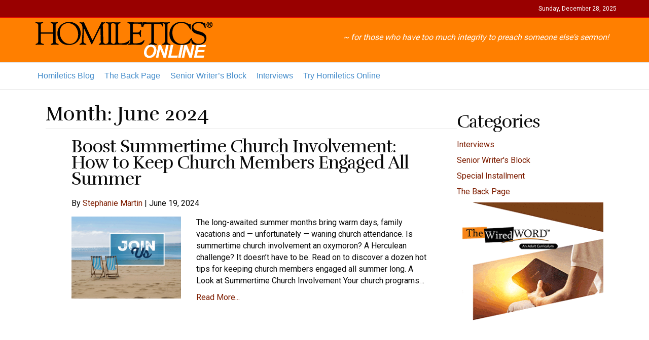

--- FILE ---
content_type: text/html; charset=UTF-8
request_url: https://blog.homileticsonline.com/2024/06/
body_size: 9340
content:
<!DOCTYPE html>
<html lang="en-US">
<head>
<meta charset="UTF-8" />
<script>
var gform;gform||(document.addEventListener("gform_main_scripts_loaded",function(){gform.scriptsLoaded=!0}),document.addEventListener("gform/theme/scripts_loaded",function(){gform.themeScriptsLoaded=!0}),window.addEventListener("DOMContentLoaded",function(){gform.domLoaded=!0}),gform={domLoaded:!1,scriptsLoaded:!1,themeScriptsLoaded:!1,isFormEditor:()=>"function"==typeof InitializeEditor,callIfLoaded:function(o){return!(!gform.domLoaded||!gform.scriptsLoaded||!gform.themeScriptsLoaded&&!gform.isFormEditor()||(gform.isFormEditor()&&console.warn("The use of gform.initializeOnLoaded() is deprecated in the form editor context and will be removed in Gravity Forms 3.1."),o(),0))},initializeOnLoaded:function(o){gform.callIfLoaded(o)||(document.addEventListener("gform_main_scripts_loaded",()=>{gform.scriptsLoaded=!0,gform.callIfLoaded(o)}),document.addEventListener("gform/theme/scripts_loaded",()=>{gform.themeScriptsLoaded=!0,gform.callIfLoaded(o)}),window.addEventListener("DOMContentLoaded",()=>{gform.domLoaded=!0,gform.callIfLoaded(o)}))},hooks:{action:{},filter:{}},addAction:function(o,r,e,t){gform.addHook("action",o,r,e,t)},addFilter:function(o,r,e,t){gform.addHook("filter",o,r,e,t)},doAction:function(o){gform.doHook("action",o,arguments)},applyFilters:function(o){return gform.doHook("filter",o,arguments)},removeAction:function(o,r){gform.removeHook("action",o,r)},removeFilter:function(o,r,e){gform.removeHook("filter",o,r,e)},addHook:function(o,r,e,t,n){null==gform.hooks[o][r]&&(gform.hooks[o][r]=[]);var d=gform.hooks[o][r];null==n&&(n=r+"_"+d.length),gform.hooks[o][r].push({tag:n,callable:e,priority:t=null==t?10:t})},doHook:function(r,o,e){var t;if(e=Array.prototype.slice.call(e,1),null!=gform.hooks[r][o]&&((o=gform.hooks[r][o]).sort(function(o,r){return o.priority-r.priority}),o.forEach(function(o){"function"!=typeof(t=o.callable)&&(t=window[t]),"action"==r?t.apply(null,e):e[0]=t.apply(null,e)})),"filter"==r)return e[0]},removeHook:function(o,r,t,n){var e;null!=gform.hooks[o][r]&&(e=(e=gform.hooks[o][r]).filter(function(o,r,e){return!!(null!=n&&n!=o.tag||null!=t&&t!=o.priority)}),gform.hooks[o][r]=e)}});
</script>

<meta name='viewport' content='width=device-width, initial-scale=1.0' />
<meta http-equiv='X-UA-Compatible' content='IE=edge' />
<link rel="profile" href="https://gmpg.org/xfn/11" />
<title>6 - 2024 - Homiletics Online Blog</title>
	<style>img:is([sizes="auto" i], [sizes^="auto," i]) { contain-intrinsic-size: 3000px 1500px }</style>
	<meta name="robots" content="follow, noindex">
<meta property="og:url" content="https://blog.homileticsonline.com/2024/06/">
<meta property="og:site_name" content="Homiletics Online Blog">
<meta property="og:locale" content="en_US">
<meta property="og:type" content="object">
<meta property="og:title" content="6 - 2024 - Homiletics Online Blog">
<meta property="fb:pages" content="">
<meta property="fb:admins" content="">
<meta property="fb:app_id" content="">
<meta name="twitter:card" content="summary">
<meta name="twitter:title" content="6 - 2024 - Homiletics Online Blog">
<link rel='dns-prefetch' href='//fonts.googleapis.com' />
<link href='https://fonts.gstatic.com' crossorigin rel='preconnect' />
<link rel="alternate" type="application/rss+xml" title="Homiletics Online Blog &raquo; Feed" href="https://blog.homileticsonline.com/feed/" />
<link rel="alternate" type="application/rss+xml" title="Homiletics Online Blog &raquo; Comments Feed" href="https://blog.homileticsonline.com/comments/feed/" />
<script>
window._wpemojiSettings = {"baseUrl":"https:\/\/s.w.org\/images\/core\/emoji\/16.0.1\/72x72\/","ext":".png","svgUrl":"https:\/\/s.w.org\/images\/core\/emoji\/16.0.1\/svg\/","svgExt":".svg","source":{"concatemoji":"https:\/\/blog.homileticsonline.com\/wp-includes\/js\/wp-emoji-release.min.js?ver=6.8.3"}};
/*! This file is auto-generated */
!function(s,n){var o,i,e;function c(e){try{var t={supportTests:e,timestamp:(new Date).valueOf()};sessionStorage.setItem(o,JSON.stringify(t))}catch(e){}}function p(e,t,n){e.clearRect(0,0,e.canvas.width,e.canvas.height),e.fillText(t,0,0);var t=new Uint32Array(e.getImageData(0,0,e.canvas.width,e.canvas.height).data),a=(e.clearRect(0,0,e.canvas.width,e.canvas.height),e.fillText(n,0,0),new Uint32Array(e.getImageData(0,0,e.canvas.width,e.canvas.height).data));return t.every(function(e,t){return e===a[t]})}function u(e,t){e.clearRect(0,0,e.canvas.width,e.canvas.height),e.fillText(t,0,0);for(var n=e.getImageData(16,16,1,1),a=0;a<n.data.length;a++)if(0!==n.data[a])return!1;return!0}function f(e,t,n,a){switch(t){case"flag":return n(e,"\ud83c\udff3\ufe0f\u200d\u26a7\ufe0f","\ud83c\udff3\ufe0f\u200b\u26a7\ufe0f")?!1:!n(e,"\ud83c\udde8\ud83c\uddf6","\ud83c\udde8\u200b\ud83c\uddf6")&&!n(e,"\ud83c\udff4\udb40\udc67\udb40\udc62\udb40\udc65\udb40\udc6e\udb40\udc67\udb40\udc7f","\ud83c\udff4\u200b\udb40\udc67\u200b\udb40\udc62\u200b\udb40\udc65\u200b\udb40\udc6e\u200b\udb40\udc67\u200b\udb40\udc7f");case"emoji":return!a(e,"\ud83e\udedf")}return!1}function g(e,t,n,a){var r="undefined"!=typeof WorkerGlobalScope&&self instanceof WorkerGlobalScope?new OffscreenCanvas(300,150):s.createElement("canvas"),o=r.getContext("2d",{willReadFrequently:!0}),i=(o.textBaseline="top",o.font="600 32px Arial",{});return e.forEach(function(e){i[e]=t(o,e,n,a)}),i}function t(e){var t=s.createElement("script");t.src=e,t.defer=!0,s.head.appendChild(t)}"undefined"!=typeof Promise&&(o="wpEmojiSettingsSupports",i=["flag","emoji"],n.supports={everything:!0,everythingExceptFlag:!0},e=new Promise(function(e){s.addEventListener("DOMContentLoaded",e,{once:!0})}),new Promise(function(t){var n=function(){try{var e=JSON.parse(sessionStorage.getItem(o));if("object"==typeof e&&"number"==typeof e.timestamp&&(new Date).valueOf()<e.timestamp+604800&&"object"==typeof e.supportTests)return e.supportTests}catch(e){}return null}();if(!n){if("undefined"!=typeof Worker&&"undefined"!=typeof OffscreenCanvas&&"undefined"!=typeof URL&&URL.createObjectURL&&"undefined"!=typeof Blob)try{var e="postMessage("+g.toString()+"("+[JSON.stringify(i),f.toString(),p.toString(),u.toString()].join(",")+"));",a=new Blob([e],{type:"text/javascript"}),r=new Worker(URL.createObjectURL(a),{name:"wpTestEmojiSupports"});return void(r.onmessage=function(e){c(n=e.data),r.terminate(),t(n)})}catch(e){}c(n=g(i,f,p,u))}t(n)}).then(function(e){for(var t in e)n.supports[t]=e[t],n.supports.everything=n.supports.everything&&n.supports[t],"flag"!==t&&(n.supports.everythingExceptFlag=n.supports.everythingExceptFlag&&n.supports[t]);n.supports.everythingExceptFlag=n.supports.everythingExceptFlag&&!n.supports.flag,n.DOMReady=!1,n.readyCallback=function(){n.DOMReady=!0}}).then(function(){return e}).then(function(){var e;n.supports.everything||(n.readyCallback(),(e=n.source||{}).concatemoji?t(e.concatemoji):e.wpemoji&&e.twemoji&&(t(e.twemoji),t(e.wpemoji)))}))}((window,document),window._wpemojiSettings);
</script>
<style id='wp-emoji-styles-inline-css'>

	img.wp-smiley, img.emoji {
		display: inline !important;
		border: none !important;
		box-shadow: none !important;
		height: 1em !important;
		width: 1em !important;
		margin: 0 0.07em !important;
		vertical-align: -0.1em !important;
		background: none !important;
		padding: 0 !important;
	}
</style>
<link rel='stylesheet' id='wp-block-library-css' href='https://blog.homileticsonline.com/wp-includes/css/dist/block-library/style.min.css?ver=6.8.3' media='all' />
<style id='wp-block-library-theme-inline-css'>
.wp-block-audio :where(figcaption){color:#555;font-size:13px;text-align:center}.is-dark-theme .wp-block-audio :where(figcaption){color:#ffffffa6}.wp-block-audio{margin:0 0 1em}.wp-block-code{border:1px solid #ccc;border-radius:4px;font-family:Menlo,Consolas,monaco,monospace;padding:.8em 1em}.wp-block-embed :where(figcaption){color:#555;font-size:13px;text-align:center}.is-dark-theme .wp-block-embed :where(figcaption){color:#ffffffa6}.wp-block-embed{margin:0 0 1em}.blocks-gallery-caption{color:#555;font-size:13px;text-align:center}.is-dark-theme .blocks-gallery-caption{color:#ffffffa6}:root :where(.wp-block-image figcaption){color:#555;font-size:13px;text-align:center}.is-dark-theme :root :where(.wp-block-image figcaption){color:#ffffffa6}.wp-block-image{margin:0 0 1em}.wp-block-pullquote{border-bottom:4px solid;border-top:4px solid;color:currentColor;margin-bottom:1.75em}.wp-block-pullquote cite,.wp-block-pullquote footer,.wp-block-pullquote__citation{color:currentColor;font-size:.8125em;font-style:normal;text-transform:uppercase}.wp-block-quote{border-left:.25em solid;margin:0 0 1.75em;padding-left:1em}.wp-block-quote cite,.wp-block-quote footer{color:currentColor;font-size:.8125em;font-style:normal;position:relative}.wp-block-quote:where(.has-text-align-right){border-left:none;border-right:.25em solid;padding-left:0;padding-right:1em}.wp-block-quote:where(.has-text-align-center){border:none;padding-left:0}.wp-block-quote.is-large,.wp-block-quote.is-style-large,.wp-block-quote:where(.is-style-plain){border:none}.wp-block-search .wp-block-search__label{font-weight:700}.wp-block-search__button{border:1px solid #ccc;padding:.375em .625em}:where(.wp-block-group.has-background){padding:1.25em 2.375em}.wp-block-separator.has-css-opacity{opacity:.4}.wp-block-separator{border:none;border-bottom:2px solid;margin-left:auto;margin-right:auto}.wp-block-separator.has-alpha-channel-opacity{opacity:1}.wp-block-separator:not(.is-style-wide):not(.is-style-dots){width:100px}.wp-block-separator.has-background:not(.is-style-dots){border-bottom:none;height:1px}.wp-block-separator.has-background:not(.is-style-wide):not(.is-style-dots){height:2px}.wp-block-table{margin:0 0 1em}.wp-block-table td,.wp-block-table th{word-break:normal}.wp-block-table :where(figcaption){color:#555;font-size:13px;text-align:center}.is-dark-theme .wp-block-table :where(figcaption){color:#ffffffa6}.wp-block-video :where(figcaption){color:#555;font-size:13px;text-align:center}.is-dark-theme .wp-block-video :where(figcaption){color:#ffffffa6}.wp-block-video{margin:0 0 1em}:root :where(.wp-block-template-part.has-background){margin-bottom:0;margin-top:0;padding:1.25em 2.375em}
</style>
<style id='classic-theme-styles-inline-css'>
/*! This file is auto-generated */
.wp-block-button__link{color:#fff;background-color:#32373c;border-radius:9999px;box-shadow:none;text-decoration:none;padding:calc(.667em + 2px) calc(1.333em + 2px);font-size:1.125em}.wp-block-file__button{background:#32373c;color:#fff;text-decoration:none}
</style>
<link rel='stylesheet' id='ultimate_blocks-cgb-style-css-css' href='https://blog.homileticsonline.com/wp-content/plugins/ultimate-blocks/dist/blocks.style.build.css?ver=3.4.3' media='all' />
<style id='wpseopress-local-business-style-inline-css'>
span.wp-block-wpseopress-local-business-field{margin-right:8px}

</style>
<style id='wpseopress-table-of-contents-style-inline-css'>
.wp-block-wpseopress-table-of-contents li.active>a{font-weight:bold}

</style>
<style id='global-styles-inline-css'>
:root{--wp--preset--aspect-ratio--square: 1;--wp--preset--aspect-ratio--4-3: 4/3;--wp--preset--aspect-ratio--3-4: 3/4;--wp--preset--aspect-ratio--3-2: 3/2;--wp--preset--aspect-ratio--2-3: 2/3;--wp--preset--aspect-ratio--16-9: 16/9;--wp--preset--aspect-ratio--9-16: 9/16;--wp--preset--color--black: #000000;--wp--preset--color--cyan-bluish-gray: #abb8c3;--wp--preset--color--white: #ffffff;--wp--preset--color--pale-pink: #f78da7;--wp--preset--color--vivid-red: #cf2e2e;--wp--preset--color--luminous-vivid-orange: #ff6900;--wp--preset--color--luminous-vivid-amber: #fcb900;--wp--preset--color--light-green-cyan: #7bdcb5;--wp--preset--color--vivid-green-cyan: #00d084;--wp--preset--color--pale-cyan-blue: #8ed1fc;--wp--preset--color--vivid-cyan-blue: #0693e3;--wp--preset--color--vivid-purple: #9b51e0;--wp--preset--color--fl-heading-text: #0a0a0a;--wp--preset--color--fl-body-bg: #f2f2f2;--wp--preset--color--fl-body-text: #0a0a0a;--wp--preset--color--fl-accent: #7e1e02;--wp--preset--color--fl-accent-hover: #8e3a22;--wp--preset--color--fl-topbar-bg: #990000;--wp--preset--color--fl-topbar-text: #ffffff;--wp--preset--color--fl-topbar-link: #428bca;--wp--preset--color--fl-topbar-hover: #428bca;--wp--preset--color--fl-header-bg: #ff7f00;--wp--preset--color--fl-header-text: #ffffff;--wp--preset--color--fl-header-link: #428bca;--wp--preset--color--fl-header-hover: #428bca;--wp--preset--color--fl-nav-bg: #ffffff;--wp--preset--color--fl-nav-link: #428bca;--wp--preset--color--fl-nav-hover: #428bca;--wp--preset--color--fl-content-bg: #ffffff;--wp--preset--color--fl-footer-widgets-bg: #ffffff;--wp--preset--color--fl-footer-widgets-text: #000000;--wp--preset--color--fl-footer-widgets-link: #428bca;--wp--preset--color--fl-footer-widgets-hover: #428bca;--wp--preset--color--fl-footer-bg: #ffffff;--wp--preset--color--fl-footer-text: #000000;--wp--preset--color--fl-footer-link: #428bca;--wp--preset--color--fl-footer-hover: #428bca;--wp--preset--gradient--vivid-cyan-blue-to-vivid-purple: linear-gradient(135deg,rgba(6,147,227,1) 0%,rgb(155,81,224) 100%);--wp--preset--gradient--light-green-cyan-to-vivid-green-cyan: linear-gradient(135deg,rgb(122,220,180) 0%,rgb(0,208,130) 100%);--wp--preset--gradient--luminous-vivid-amber-to-luminous-vivid-orange: linear-gradient(135deg,rgba(252,185,0,1) 0%,rgba(255,105,0,1) 100%);--wp--preset--gradient--luminous-vivid-orange-to-vivid-red: linear-gradient(135deg,rgba(255,105,0,1) 0%,rgb(207,46,46) 100%);--wp--preset--gradient--very-light-gray-to-cyan-bluish-gray: linear-gradient(135deg,rgb(238,238,238) 0%,rgb(169,184,195) 100%);--wp--preset--gradient--cool-to-warm-spectrum: linear-gradient(135deg,rgb(74,234,220) 0%,rgb(151,120,209) 20%,rgb(207,42,186) 40%,rgb(238,44,130) 60%,rgb(251,105,98) 80%,rgb(254,248,76) 100%);--wp--preset--gradient--blush-light-purple: linear-gradient(135deg,rgb(255,206,236) 0%,rgb(152,150,240) 100%);--wp--preset--gradient--blush-bordeaux: linear-gradient(135deg,rgb(254,205,165) 0%,rgb(254,45,45) 50%,rgb(107,0,62) 100%);--wp--preset--gradient--luminous-dusk: linear-gradient(135deg,rgb(255,203,112) 0%,rgb(199,81,192) 50%,rgb(65,88,208) 100%);--wp--preset--gradient--pale-ocean: linear-gradient(135deg,rgb(255,245,203) 0%,rgb(182,227,212) 50%,rgb(51,167,181) 100%);--wp--preset--gradient--electric-grass: linear-gradient(135deg,rgb(202,248,128) 0%,rgb(113,206,126) 100%);--wp--preset--gradient--midnight: linear-gradient(135deg,rgb(2,3,129) 0%,rgb(40,116,252) 100%);--wp--preset--font-size--small: 13px;--wp--preset--font-size--medium: 20px;--wp--preset--font-size--large: 36px;--wp--preset--font-size--x-large: 42px;--wp--preset--spacing--20: 0.44rem;--wp--preset--spacing--30: 0.67rem;--wp--preset--spacing--40: 1rem;--wp--preset--spacing--50: 1.5rem;--wp--preset--spacing--60: 2.25rem;--wp--preset--spacing--70: 3.38rem;--wp--preset--spacing--80: 5.06rem;--wp--preset--shadow--natural: 6px 6px 9px rgba(0, 0, 0, 0.2);--wp--preset--shadow--deep: 12px 12px 50px rgba(0, 0, 0, 0.4);--wp--preset--shadow--sharp: 6px 6px 0px rgba(0, 0, 0, 0.2);--wp--preset--shadow--outlined: 6px 6px 0px -3px rgba(255, 255, 255, 1), 6px 6px rgba(0, 0, 0, 1);--wp--preset--shadow--crisp: 6px 6px 0px rgba(0, 0, 0, 1);}:where(.is-layout-flex){gap: 0.5em;}:where(.is-layout-grid){gap: 0.5em;}body .is-layout-flex{display: flex;}.is-layout-flex{flex-wrap: wrap;align-items: center;}.is-layout-flex > :is(*, div){margin: 0;}body .is-layout-grid{display: grid;}.is-layout-grid > :is(*, div){margin: 0;}:where(.wp-block-columns.is-layout-flex){gap: 2em;}:where(.wp-block-columns.is-layout-grid){gap: 2em;}:where(.wp-block-post-template.is-layout-flex){gap: 1.25em;}:where(.wp-block-post-template.is-layout-grid){gap: 1.25em;}.has-black-color{color: var(--wp--preset--color--black) !important;}.has-cyan-bluish-gray-color{color: var(--wp--preset--color--cyan-bluish-gray) !important;}.has-white-color{color: var(--wp--preset--color--white) !important;}.has-pale-pink-color{color: var(--wp--preset--color--pale-pink) !important;}.has-vivid-red-color{color: var(--wp--preset--color--vivid-red) !important;}.has-luminous-vivid-orange-color{color: var(--wp--preset--color--luminous-vivid-orange) !important;}.has-luminous-vivid-amber-color{color: var(--wp--preset--color--luminous-vivid-amber) !important;}.has-light-green-cyan-color{color: var(--wp--preset--color--light-green-cyan) !important;}.has-vivid-green-cyan-color{color: var(--wp--preset--color--vivid-green-cyan) !important;}.has-pale-cyan-blue-color{color: var(--wp--preset--color--pale-cyan-blue) !important;}.has-vivid-cyan-blue-color{color: var(--wp--preset--color--vivid-cyan-blue) !important;}.has-vivid-purple-color{color: var(--wp--preset--color--vivid-purple) !important;}.has-black-background-color{background-color: var(--wp--preset--color--black) !important;}.has-cyan-bluish-gray-background-color{background-color: var(--wp--preset--color--cyan-bluish-gray) !important;}.has-white-background-color{background-color: var(--wp--preset--color--white) !important;}.has-pale-pink-background-color{background-color: var(--wp--preset--color--pale-pink) !important;}.has-vivid-red-background-color{background-color: var(--wp--preset--color--vivid-red) !important;}.has-luminous-vivid-orange-background-color{background-color: var(--wp--preset--color--luminous-vivid-orange) !important;}.has-luminous-vivid-amber-background-color{background-color: var(--wp--preset--color--luminous-vivid-amber) !important;}.has-light-green-cyan-background-color{background-color: var(--wp--preset--color--light-green-cyan) !important;}.has-vivid-green-cyan-background-color{background-color: var(--wp--preset--color--vivid-green-cyan) !important;}.has-pale-cyan-blue-background-color{background-color: var(--wp--preset--color--pale-cyan-blue) !important;}.has-vivid-cyan-blue-background-color{background-color: var(--wp--preset--color--vivid-cyan-blue) !important;}.has-vivid-purple-background-color{background-color: var(--wp--preset--color--vivid-purple) !important;}.has-black-border-color{border-color: var(--wp--preset--color--black) !important;}.has-cyan-bluish-gray-border-color{border-color: var(--wp--preset--color--cyan-bluish-gray) !important;}.has-white-border-color{border-color: var(--wp--preset--color--white) !important;}.has-pale-pink-border-color{border-color: var(--wp--preset--color--pale-pink) !important;}.has-vivid-red-border-color{border-color: var(--wp--preset--color--vivid-red) !important;}.has-luminous-vivid-orange-border-color{border-color: var(--wp--preset--color--luminous-vivid-orange) !important;}.has-luminous-vivid-amber-border-color{border-color: var(--wp--preset--color--luminous-vivid-amber) !important;}.has-light-green-cyan-border-color{border-color: var(--wp--preset--color--light-green-cyan) !important;}.has-vivid-green-cyan-border-color{border-color: var(--wp--preset--color--vivid-green-cyan) !important;}.has-pale-cyan-blue-border-color{border-color: var(--wp--preset--color--pale-cyan-blue) !important;}.has-vivid-cyan-blue-border-color{border-color: var(--wp--preset--color--vivid-cyan-blue) !important;}.has-vivid-purple-border-color{border-color: var(--wp--preset--color--vivid-purple) !important;}.has-vivid-cyan-blue-to-vivid-purple-gradient-background{background: var(--wp--preset--gradient--vivid-cyan-blue-to-vivid-purple) !important;}.has-light-green-cyan-to-vivid-green-cyan-gradient-background{background: var(--wp--preset--gradient--light-green-cyan-to-vivid-green-cyan) !important;}.has-luminous-vivid-amber-to-luminous-vivid-orange-gradient-background{background: var(--wp--preset--gradient--luminous-vivid-amber-to-luminous-vivid-orange) !important;}.has-luminous-vivid-orange-to-vivid-red-gradient-background{background: var(--wp--preset--gradient--luminous-vivid-orange-to-vivid-red) !important;}.has-very-light-gray-to-cyan-bluish-gray-gradient-background{background: var(--wp--preset--gradient--very-light-gray-to-cyan-bluish-gray) !important;}.has-cool-to-warm-spectrum-gradient-background{background: var(--wp--preset--gradient--cool-to-warm-spectrum) !important;}.has-blush-light-purple-gradient-background{background: var(--wp--preset--gradient--blush-light-purple) !important;}.has-blush-bordeaux-gradient-background{background: var(--wp--preset--gradient--blush-bordeaux) !important;}.has-luminous-dusk-gradient-background{background: var(--wp--preset--gradient--luminous-dusk) !important;}.has-pale-ocean-gradient-background{background: var(--wp--preset--gradient--pale-ocean) !important;}.has-electric-grass-gradient-background{background: var(--wp--preset--gradient--electric-grass) !important;}.has-midnight-gradient-background{background: var(--wp--preset--gradient--midnight) !important;}.has-small-font-size{font-size: var(--wp--preset--font-size--small) !important;}.has-medium-font-size{font-size: var(--wp--preset--font-size--medium) !important;}.has-large-font-size{font-size: var(--wp--preset--font-size--large) !important;}.has-x-large-font-size{font-size: var(--wp--preset--font-size--x-large) !important;}
:where(.wp-block-post-template.is-layout-flex){gap: 1.25em;}:where(.wp-block-post-template.is-layout-grid){gap: 1.25em;}
:where(.wp-block-columns.is-layout-flex){gap: 2em;}:where(.wp-block-columns.is-layout-grid){gap: 2em;}
:root :where(.wp-block-pullquote){font-size: 1.5em;line-height: 1.6;}
</style>
<link rel='stylesheet' id='ub-extension-style-css-css' href='https://blog.homileticsonline.com/wp-content/plugins/ultimate-blocks/src/extensions/style.css?ver=6.8.3' media='all' />
<link rel='stylesheet' id='fl-builder-layout-bundle-5eb732f4f5c51705cd3f72a59de2e402-css' href='https://blog.homileticsonline.com/wp-content/uploads/bb-plugin/cache/5eb732f4f5c51705cd3f72a59de2e402-layout-bundle.css?ver=2.9.4.2-1.5.2.1' media='all' />
<link rel='stylesheet' id='jquery-magnificpopup-css' href='https://blog.homileticsonline.com/wp-content/plugins/bb-plugin/css/jquery.magnificpopup.css?ver=2.9.4.2' media='all' />
<link rel='stylesheet' id='bootstrap-css' href='https://blog.homileticsonline.com/wp-content/themes/bb-theme/css/bootstrap.min.css?ver=1.7.18.1' media='all' />
<link rel='stylesheet' id='fl-automator-skin-css' href='https://blog.homileticsonline.com/wp-content/uploads/bb-theme/skin-684c0e1b812ad.css?ver=1.7.18.1' media='all' />
<link rel='stylesheet' id='fl-builder-google-fonts-df02a44f1ed95bfb912ccfe9e2302751-css' href='//fonts.googleapis.com/css?family=Roboto%3A300%2C400%2C700%7CRufina%3A400&#038;ver=6.8.3' media='all' />
<script src="https://blog.homileticsonline.com/wp-includes/js/jquery/jquery.min.js?ver=3.7.1" id="jquery-core-js"></script>
<script src="https://blog.homileticsonline.com/wp-includes/js/jquery/jquery-migrate.min.js?ver=3.4.1" id="jquery-migrate-js"></script>
<link rel="https://api.w.org/" href="https://blog.homileticsonline.com/wp-json/" /><link rel="EditURI" type="application/rsd+xml" title="RSD" href="https://blog.homileticsonline.com/xmlrpc.php?rsd" />
<style>
		</style>
		<link rel="icon" href="https://blog.homileticsonline.com/wp-content/uploads/2018/06/cropped-Homiletics-Online-Site-Icon-60x60.png" sizes="32x32" />
<link rel="icon" href="https://blog.homileticsonline.com/wp-content/uploads/2018/06/cropped-Homiletics-Online-Site-Icon-300x300.png" sizes="192x192" />
<link rel="apple-touch-icon" href="https://blog.homileticsonline.com/wp-content/uploads/2018/06/cropped-Homiletics-Online-Site-Icon-300x300.png" />
<meta name="msapplication-TileImage" content="https://blog.homileticsonline.com/wp-content/uploads/2018/06/cropped-Homiletics-Online-Site-Icon-300x300.png" />
		<style id="wp-custom-css">
			.fl-archive-title {
    font-size: 48px !important; 
    }

@media (max-width: 767px) {.navbar-toggle{
       background: #ffffff !important;
    }
}

@media (max-width: 767px) {.fl-page-nav-toggle-button.fl-page-nav-toggle-visible-mobile .fl-page-nav-collapse ul.navbar-nav > li {
       background: #ffffff !important;
    }
}		</style>
		<!-- Global site tag (gtag.js) - Google Analytics -->
<script async src="https://www.googletagmanager.com/gtag/js?id=UA-121249578-1"></script>
<script>
  window.dataLayer = window.dataLayer || [];
  function gtag(){dataLayer.push(arguments);}
  gtag('js', new Date());

  gtag('config', 'UA-121249578-1');
</script>
<link rel="stylesheet" href="https://blog.homileticsonline.com/wp-content/themes/implexa-theme/style.css" /></head>
<body class="archive date wp-theme-bb-theme wp-child-theme-implexa-theme fl-builder-2-9-4-2 fl-themer-1-5-2-1 fl-theme-1-7-18-1 fl-no-js fl-theme-builder-archive fl-theme-builder-archive-category-archive fl-framework-bootstrap fl-preset-default fl-full-width" itemscope="itemscope" itemtype="https://schema.org/WebPage">
<a aria-label="Skip to content" class="fl-screen-reader-text" href="#fl-main-content">Skip to content</a><div class="fl-page">
	<div class="fl-page-bar">
	<div class="fl-page-bar-container container">
		<div class="fl-page-bar-row row">
			<div class="col-sm-6 col-md-6 text-left clearfix"><div class="fl-page-bar-text fl-page-bar-text-1"></div></div>			<div class="col-sm-6 col-md-6 text-right clearfix"><div class="fl-page-bar-text fl-page-bar-text-2">Sunday, December 28, 2025</div></div>		</div>
	</div>
</div><!-- .fl-page-bar -->
<header class="fl-page-header fl-page-header-primary fl-page-nav-bottom fl-page-nav-toggle-button fl-page-nav-toggle-visible-mobile" itemscope="itemscope" itemtype="https://schema.org/WPHeader" role="banner">
	<div class="fl-page-header-wrap">
		<div class="fl-page-header-container container">
			<div class="fl-page-header-row row">
				<div class="col-sm-6 col-md-6 fl-page-header-logo-col">
					<div class="fl-page-header-logo" itemscope="itemscope" itemtype="https://schema.org/Organization">
						<a href="https://blog.homileticsonline.com/" itemprop="url"><img class="fl-logo-img" loading="false" data-no-lazy="1"   itemscope itemtype="https://schema.org/ImageObject" src="https://blog.homileticsonline.com/wp-content/uploads/2018/06/Homiletics-Online-Logo.png" data-retina="https://blog.homileticsonline.com/wp-content/uploads/2018/06/Homiletics-Online-Logo-2x.png" title="" width="359" data-width="359" height="80" data-height="80" alt="Homiletics Online Blog" /><meta itemprop="name" content="Homiletics Online Blog" /></a>
											</div>
				</div>
				<div class="col-sm-6 col-md-6 fl-page-nav-col">
					<div class="fl-page-header-content">
						<div class="fl-page-header-text"><i> 
~ for those who have too much integrity to preach someone else's sermon!</i></div>					</div>
				</div>
			</div>
		</div>
	</div>
	<div class="fl-page-nav-wrap">
		<div class="fl-page-nav-container container">
			<nav class="fl-page-nav navbar navbar-default navbar-expand-md" aria-label="Header Menu" itemscope="itemscope" itemtype="https://schema.org/SiteNavigationElement" role="navigation">
				<button type="button" class="navbar-toggle navbar-toggler" data-toggle="collapse" data-target=".fl-page-nav-collapse">
					<span>Menu</span>
				</button>
				<div class="fl-page-nav-collapse collapse navbar-collapse">
					<ul id="menu-nav-menu" class="nav navbar-nav menu fl-theme-menu"><li id="menu-item-89" class="menu-item menu-item-type-custom menu-item-object-custom menu-item-home menu-item-89 nav-item"><a href="https://blog.homileticsonline.com" class="nav-link">Homiletics Blog</a></li>
<li id="menu-item-87" class="menu-item menu-item-type-taxonomy menu-item-object-category menu-item-87 nav-item"><a href="https://blog.homileticsonline.com/category/the-back-page/" class="nav-link">The Back Page</a></li>
<li id="menu-item-88" class="menu-item menu-item-type-taxonomy menu-item-object-category menu-item-88 nav-item"><a href="https://blog.homileticsonline.com/category/senior-writers-block/" class="nav-link">Senior Writer&#8217;s Block</a></li>
<li id="menu-item-135" class="menu-item menu-item-type-taxonomy menu-item-object-category menu-item-135 nav-item"><a href="https://blog.homileticsonline.com/category/interviews/" class="nav-link">Interviews</a></li>
<li id="menu-item-81" class="menu-item menu-item-type-custom menu-item-object-custom menu-item-81 nav-item"><a href="https://www.homileticsonline.com" class="nav-link">Try Homiletics Online</a></li>
</ul>				</div>
			</nav>
		</div>
	</div>
</header><!-- .fl-page-header -->
	<div id="fl-main-content" class="fl-page-content" itemprop="mainContentOfPage" role="main">

		<div class="fl-builder-content fl-builder-content-736 fl-builder-global-templates-locked" data-post-id="736"><div class="fl-row fl-row-full-width fl-row-bg-none fl-node-7owf5t21dxkl fl-row-default-height fl-row-align-center" data-node="7owf5t21dxkl">
	<div class="fl-row-content-wrap">
								<div class="fl-row-content fl-row-fixed-width fl-node-content">
		
<div class="fl-col-group fl-node-51xi9zhyweds" data-node="51xi9zhyweds">
			<div class="fl-col fl-node-ia8ndf9zb6sl fl-col-bg-color" data-node="ia8ndf9zb6sl">
	<div class="fl-col-content fl-node-content"><div class="fl-module fl-module-heading fl-node-oxjarndyf4kp" data-node="oxjarndyf4kp">
	<div class="fl-module-content fl-node-content">
		<h1 class="fl-heading">
		<span class="fl-heading-text">Month: <span>June 2024</span></span>
	</h1>
	</div>
</div>
<div class="fl-module fl-module-fl-archive-description fl-node-qk9he7d6zotw" data-node="qk9he7d6zotw">
	<div class="fl-module-content fl-node-content">
			</div>
</div>
<div class="fl-module fl-module-separator fl-node-zb7mfwo2kpui" data-node="zb7mfwo2kpui">
	<div class="fl-module-content fl-node-content">
		<div class="fl-separator"></div>
	</div>
</div>
<div class="fl-module fl-module-post-grid fl-node-abudxsiy4nhq" data-node="abudxsiy4nhq">
	<div class="fl-module-content fl-node-content">
			<div class="fl-post-feed" itemscope="itemscope" itemtype="https://schema.org/Collection">
	
<div class="fl-post-feed-post fl-post-feed-image-beside-content fl-post-align-default post-1126 post type-post status-publish format-standard has-post-thumbnail hentry category-senior-writers-block" itemscope="itemscope" itemtype="https://schema.org/BlogPosting">
	<meta itemscope itemprop="mainEntityOfPage" itemtype="https://schema.org/WebPage" itemid="https://blog.homileticsonline.com/senior-writers-block/boost-summertime-church-involvement-how-to-keep-church-members-engaged-all-summer/" content="Boost Summertime Church Involvement: How to Keep Church Members Engaged All Summer" /><meta itemprop="datePublished" content="2024-06-19" /><meta itemprop="dateModified" content="2024-06-19" /><div itemprop="publisher" itemscope itemtype="https://schema.org/Organization"><meta itemprop="name" content="Homiletics Online Blog"><div itemprop="logo" itemscope itemtype="https://schema.org/ImageObject"><meta itemprop="url" content="https://blog.homileticsonline.com/wp-content/uploads/2018/06/Homiletics-Online-Logo.png"></div></div><div itemscope itemprop="author" itemtype="https://schema.org/Person"><meta itemprop="url" content="https://blog.homileticsonline.com/author/stephanie-martin/" /><meta itemprop="name" content="Stephanie Martin" /></div><div itemscope itemprop="image" itemtype="https://schema.org/ImageObject"><meta itemprop="url" content="https://blog.homileticsonline.com/wp-content/uploads/2024/06/12-summer-tips-940x705-1.png" /><meta itemprop="width" content="940" /><meta itemprop="height" content="705" /></div><div itemprop="interactionStatistic" itemscope itemtype="https://schema.org/InteractionCounter"><meta itemprop="interactionType" content="https://schema.org/CommentAction" /><meta itemprop="userInteractionCount" content="0" /></div><div class="container">
    <div class="fl-post-text">
    <div class="row">
    <div class="col col-lg-12">
    <h2 class="fl-post-title"><a href='https://blog.homileticsonline.com/senior-writers-block/boost-summertime-church-involvement-how-to-keep-church-members-engaged-all-summer/' title='Boost Summertime Church Involvement: How to Keep Church Members Engaged All Summer'>Boost Summertime Church Involvement: How to Keep Church Members Engaged All Summer</a></h2>
    <div class="fl-post-meta">
        
    	By <a href="https://blog.homileticsonline.com/author/stephanie-martin/">Stephanie Martin</a>
    	
    	<span class="fl-post-meta-sep"> | </span>
    	June 19, 2024
    </div>

    </div>
    </div>
    
    <div class="row">
        <div class="col col-lg-4">
        
        <div class="fl-post-image">
            <a href='https://blog.homileticsonline.com/senior-writers-block/boost-summertime-church-involvement-how-to-keep-church-members-engaged-all-summer/' title='Boost Summertime Church Involvement: How to Keep Church Members Engaged All Summer'><img width="940" height="705" src="https://blog.homileticsonline.com/wp-content/uploads/2024/06/12-summer-tips-940x705-1.png" class=" wp-post-image" alt="Vacation bible school, summer camp, church members, church growth, attendance, student ministry, worship, kids, community, pastor, event, congregation, summertime" itemprop="image" decoding="async" loading="lazy" srcset="https://blog.homileticsonline.com/wp-content/uploads/2024/06/12-summer-tips-940x705-1.png 940w, https://blog.homileticsonline.com/wp-content/uploads/2024/06/12-summer-tips-940x705-1-300x225.png 300w, https://blog.homileticsonline.com/wp-content/uploads/2024/06/12-summer-tips-940x705-1-768x576.png 768w" sizes="auto, (max-width: 940px) 100vw, 940px" /></a>
        
        </div>
        </div>
        
    
        <div class="col col-lg-8">
            
            <div class="fl-post-excerpt">
                   <p>The long-awaited summer months bring warm days, family vacations and — unfortunately — waning church attendance. Is summertime church involvement an oxymoron? A Herculean challenge? It doesn’t have to be. Read on to discover a dozen hot tips for keeping church members engaged all summer long. A Look at Summertime Church Involvement Your church programs&#8230;</p>

               </div>
           
               <div class="fl-post-more-link">
                   <a href='https://blog.homileticsonline.com/senior-writers-block/boost-summertime-church-involvement-how-to-keep-church-members-engaged-all-summer/' title='Read More...'>Read More...</a>
               </div>
           </div>
           
    
    </div>
    
</div>
</div></div>

	</div>
<div class="fl-clear"></div>
	</div>
</div>
</div>
</div>
			<div class="fl-col fl-node-18zs03mkb25x fl-col-bg-color fl-col-small" data-node="18zs03mkb25x">
	<div class="fl-col-content fl-node-content"><div class="fl-module fl-module-widget fl-node-37wqrl1b6ady" data-node="37wqrl1b6ady">
	<div class="fl-module-content fl-node-content">
		<div class="fl-widget">
<div class="widget widget_categories"><h2 class="widgettitle">Categories</h2>
			<ul>
					<li class="cat-item cat-item-6"><a href="https://blog.homileticsonline.com/category/interviews/">Interviews</a>
</li>
	<li class="cat-item cat-item-4"><a href="https://blog.homileticsonline.com/category/senior-writers-block/">Senior Writer&#039;s Block</a>
</li>
	<li class="cat-item cat-item-5"><a href="https://blog.homileticsonline.com/category/special-installment/">Special Installment</a>
</li>
	<li class="cat-item cat-item-3"><a href="https://blog.homileticsonline.com/category/the-back-page/">The Back Page</a>
</li>
			</ul>

			</div></div>
	</div>
</div>
<div class="fl-module fl-module-uabb-retina-image fl-node-6wa9l2tzkv81" data-node="6wa9l2tzkv81">
	<div class="fl-module-content fl-node-content">
		<div class="uabb-module-content uabb-retina-img-wrap" itemscope itemtype="https://schema.org/ImageObject">
	<div class="uabb-retina-img-content ">
				<a href="https://www.thewiredword.com?sc=3608" target="_blank" rel="noopener" itemprop="url">
				<img decoding="async" class="uabb-retina-img" src="https://blog.homileticsonline.com/wp-content/uploads/2022/05/3608-TWW-GIF-for-HOM-Blog-300x300-1.gif?1766900187" alt="The Wired Word: Adult Sunday School Curriculum Image " itemprop="image" srcset="https://blog.homileticsonline.com/wp-content/uploads/2022/05/3608-TWW-GIF-for-HOM-Blog-300x300-1.gif?1766900187 1x,https://blog.homileticsonline.com/wp-content/uploads/2022/05/3608-TWW-GIF-for-HOM-Blog-600x600-1.gif?1766900187 2x"/>
				</a>
			</div>
	</div>
	</div>
</div>
<div class="fl-module fl-module-widget fl-node-jkepf1y9dwia" data-node="jkepf1y9dwia">
	<div class="fl-module-content fl-node-content">
		<div class="fl-widget">
<div class="widget widget_archive"><h2 class="widgettitle">Archives</h2>
			<ul>
					<li><a href='https://blog.homileticsonline.com/2025/12/'>December 2025</a></li>
	<li><a href='https://blog.homileticsonline.com/2025/11/'>November 2025</a></li>
	<li><a href='https://blog.homileticsonline.com/2025/10/'>October 2025</a></li>
	<li><a href='https://blog.homileticsonline.com/2025/09/'>September 2025</a></li>
	<li><a href='https://blog.homileticsonline.com/2025/08/'>August 2025</a></li>
	<li><a href='https://blog.homileticsonline.com/2025/07/'>July 2025</a></li>
	<li><a href='https://blog.homileticsonline.com/2025/06/'>June 2025</a></li>
	<li><a href='https://blog.homileticsonline.com/2025/04/'>April 2025</a></li>
	<li><a href='https://blog.homileticsonline.com/2025/03/'>March 2025</a></li>
	<li><a href='https://blog.homileticsonline.com/2025/02/'>February 2025</a></li>
	<li><a href='https://blog.homileticsonline.com/2025/01/'>January 2025</a></li>
	<li><a href='https://blog.homileticsonline.com/2024/12/'>December 2024</a></li>
	<li><a href='https://blog.homileticsonline.com/2024/11/'>November 2024</a></li>
	<li><a href='https://blog.homileticsonline.com/2024/10/'>October 2024</a></li>
	<li><a href='https://blog.homileticsonline.com/2024/09/'>September 2024</a></li>
	<li><a href='https://blog.homileticsonline.com/2024/08/'>August 2024</a></li>
	<li><a href='https://blog.homileticsonline.com/2024/07/'>July 2024</a></li>
	<li><a href='https://blog.homileticsonline.com/2024/06/' aria-current="page">June 2024</a></li>
	<li><a href='https://blog.homileticsonline.com/2024/03/'>March 2024</a></li>
	<li><a href='https://blog.homileticsonline.com/2024/02/'>February 2024</a></li>
	<li><a href='https://blog.homileticsonline.com/2024/01/'>January 2024</a></li>
	<li><a href='https://blog.homileticsonline.com/2023/12/'>December 2023</a></li>
	<li><a href='https://blog.homileticsonline.com/2023/11/'>November 2023</a></li>
	<li><a href='https://blog.homileticsonline.com/2023/10/'>October 2023</a></li>
	<li><a href='https://blog.homileticsonline.com/2023/09/'>September 2023</a></li>
	<li><a href='https://blog.homileticsonline.com/2023/08/'>August 2023</a></li>
	<li><a href='https://blog.homileticsonline.com/2023/07/'>July 2023</a></li>
	<li><a href='https://blog.homileticsonline.com/2023/06/'>June 2023</a></li>
	<li><a href='https://blog.homileticsonline.com/2023/05/'>May 2023</a></li>
	<li><a href='https://blog.homileticsonline.com/2023/04/'>April 2023</a></li>
	<li><a href='https://blog.homileticsonline.com/2023/03/'>March 2023</a></li>
	<li><a href='https://blog.homileticsonline.com/2023/02/'>February 2023</a></li>
	<li><a href='https://blog.homileticsonline.com/2023/01/'>January 2023</a></li>
	<li><a href='https://blog.homileticsonline.com/2022/12/'>December 2022</a></li>
	<li><a href='https://blog.homileticsonline.com/2022/11/'>November 2022</a></li>
	<li><a href='https://blog.homileticsonline.com/2022/10/'>October 2022</a></li>
	<li><a href='https://blog.homileticsonline.com/2022/09/'>September 2022</a></li>
	<li><a href='https://blog.homileticsonline.com/2022/08/'>August 2022</a></li>
	<li><a href='https://blog.homileticsonline.com/2022/07/'>July 2022</a></li>
	<li><a href='https://blog.homileticsonline.com/2022/06/'>June 2022</a></li>
	<li><a href='https://blog.homileticsonline.com/2022/05/'>May 2022</a></li>
	<li><a href='https://blog.homileticsonline.com/2022/04/'>April 2022</a></li>
	<li><a href='https://blog.homileticsonline.com/2022/03/'>March 2022</a></li>
	<li><a href='https://blog.homileticsonline.com/2022/01/'>January 2022</a></li>
	<li><a href='https://blog.homileticsonline.com/2021/12/'>December 2021</a></li>
	<li><a href='https://blog.homileticsonline.com/2021/11/'>November 2021</a></li>
	<li><a href='https://blog.homileticsonline.com/2021/10/'>October 2021</a></li>
	<li><a href='https://blog.homileticsonline.com/2021/08/'>August 2021</a></li>
	<li><a href='https://blog.homileticsonline.com/2021/07/'>July 2021</a></li>
	<li><a href='https://blog.homileticsonline.com/2021/06/'>June 2021</a></li>
	<li><a href='https://blog.homileticsonline.com/2021/05/'>May 2021</a></li>
	<li><a href='https://blog.homileticsonline.com/2021/04/'>April 2021</a></li>
	<li><a href='https://blog.homileticsonline.com/2021/03/'>March 2021</a></li>
	<li><a href='https://blog.homileticsonline.com/2021/02/'>February 2021</a></li>
	<li><a href='https://blog.homileticsonline.com/2020/12/'>December 2020</a></li>
	<li><a href='https://blog.homileticsonline.com/2020/11/'>November 2020</a></li>
	<li><a href='https://blog.homileticsonline.com/2020/10/'>October 2020</a></li>
	<li><a href='https://blog.homileticsonline.com/2020/09/'>September 2020</a></li>
	<li><a href='https://blog.homileticsonline.com/2020/08/'>August 2020</a></li>
	<li><a href='https://blog.homileticsonline.com/2020/07/'>July 2020</a></li>
	<li><a href='https://blog.homileticsonline.com/2020/06/'>June 2020</a></li>
	<li><a href='https://blog.homileticsonline.com/2020/05/'>May 2020</a></li>
	<li><a href='https://blog.homileticsonline.com/2020/04/'>April 2020</a></li>
	<li><a href='https://blog.homileticsonline.com/2020/03/'>March 2020</a></li>
	<li><a href='https://blog.homileticsonline.com/2020/02/'>February 2020</a></li>
	<li><a href='https://blog.homileticsonline.com/2020/01/'>January 2020</a></li>
	<li><a href='https://blog.homileticsonline.com/2019/12/'>December 2019</a></li>
	<li><a href='https://blog.homileticsonline.com/2019/11/'>November 2019</a></li>
	<li><a href='https://blog.homileticsonline.com/2019/09/'>September 2019</a></li>
	<li><a href='https://blog.homileticsonline.com/2019/07/'>July 2019</a></li>
	<li><a href='https://blog.homileticsonline.com/2019/05/'>May 2019</a></li>
	<li><a href='https://blog.homileticsonline.com/2019/03/'>March 2019</a></li>
	<li><a href='https://blog.homileticsonline.com/2019/01/'>January 2019</a></li>
	<li><a href='https://blog.homileticsonline.com/2018/11/'>November 2018</a></li>
	<li><a href='https://blog.homileticsonline.com/2018/10/'>October 2018</a></li>
	<li><a href='https://blog.homileticsonline.com/2018/08/'>August 2018</a></li>
	<li><a href='https://blog.homileticsonline.com/2018/07/'>July 2018</a></li>
	<li><a href='https://blog.homileticsonline.com/2018/06/'>June 2018</a></li>
	<li><a href='https://blog.homileticsonline.com/2018/05/'>May 2018</a></li>
	<li><a href='https://blog.homileticsonline.com/2018/03/'>March 2018</a></li>
	<li><a href='https://blog.homileticsonline.com/2018/02/'>February 2018</a></li>
	<li><a href='https://blog.homileticsonline.com/2018/01/'>January 2018</a></li>
	<li><a href='https://blog.homileticsonline.com/2017/12/'>December 2017</a></li>
	<li><a href='https://blog.homileticsonline.com/2017/11/'>November 2017</a></li>
	<li><a href='https://blog.homileticsonline.com/2017/10/'>October 2017</a></li>
	<li><a href='https://blog.homileticsonline.com/2017/09/'>September 2017</a></li>
	<li><a href='https://blog.homileticsonline.com/2017/08/'>August 2017</a></li>
	<li><a href='https://blog.homileticsonline.com/2017/06/'>June 2017</a></li>
			</ul>

			</div></div>
	</div>
</div>
</div>
</div>
	</div>
		</div>
	</div>
</div>
</div><div class="uabb-js-breakpoint" style="display: none;"></div>
	</div><!-- .fl-page-content -->
		<footer class="fl-page-footer-wrap" itemscope="itemscope" itemtype="https://schema.org/WPFooter"  role="contentinfo">
		<div class="fl-page-footer">
	<div class="fl-page-footer-container container">
		<div class="fl-page-footer-row row">
			<div class="col-md-12 text-center clearfix"><div class="fl-page-footer-text fl-page-footer-text-1">© 2025 Homiletics Online Blog - Communication Resources, Inc. <a href="https://blog.homileticsonline.com/hom-admin">[Admin]</a></div></div>					</div>
	</div>
</div><!-- .fl-page-footer -->
	</footer>
		</div><!-- .fl-page -->
<script type="speculationrules">
{"prefetch":[{"source":"document","where":{"and":[{"href_matches":"\/*"},{"not":{"href_matches":["\/wp-*.php","\/wp-admin\/*","\/wp-content\/uploads\/*","\/wp-content\/*","\/wp-content\/plugins\/*","\/wp-content\/themes\/implexa-theme\/*","\/wp-content\/themes\/bb-theme\/*","\/*\\?(.+)"]}},{"not":{"selector_matches":"a[rel~=\"nofollow\"]"}},{"not":{"selector_matches":".no-prefetch, .no-prefetch a"}}]},"eagerness":"conservative"}]}
</script>
<script src="https://blog.homileticsonline.com/wp-content/uploads/bb-plugin/cache/eef4e32d25862b9c4cd84b58c53711ed-layout-bundle.js?ver=2.9.4.2-1.5.2.1" id="fl-builder-layout-bundle-eef4e32d25862b9c4cd84b58c53711ed-js"></script>
<script src="https://blog.homileticsonline.com/wp-content/plugins/bb-plugin/js/jquery.ba-throttle-debounce.min.js?ver=2.9.4.2" id="jquery-throttle-js"></script>
<script src="https://blog.homileticsonline.com/wp-content/plugins/bb-plugin/js/jquery.imagesloaded.min.js?ver=2.9.4.2" id="imagesloaded-js"></script>
<script src="https://blog.homileticsonline.com/wp-content/plugins/bb-plugin/js/jquery.magnificpopup.js?ver=2.9.4.2" id="jquery-magnificpopup-js"></script>
<script src="https://blog.homileticsonline.com/wp-content/plugins/bb-plugin/js/jquery.fitvids.min.js?ver=1.2" id="jquery-fitvids-js"></script>
<script src="https://blog.homileticsonline.com/wp-content/themes/bb-theme/js/bootstrap.min.js?ver=1.7.18.1" id="bootstrap-js"></script>
<script id="fl-automator-js-extra">
var themeopts = {"medium_breakpoint":"992","mobile_breakpoint":"768","lightbox":"enabled","scrollTopPosition":"800"};
</script>
<script src="https://blog.homileticsonline.com/wp-content/themes/bb-theme/js/theme.js?ver=1.7.18.1" id="fl-automator-js"></script>
</body>
</html>


--- FILE ---
content_type: text/css
request_url: https://blog.homileticsonline.com/wp-content/themes/implexa-theme/style.css
body_size: 19
content:
/*
Theme Name:    ImplexaTheme
Description:   Child Theme for Beaver Builder
Version:       1.0.5
Author:        Implexa Solutions
Author URI:    https://implexa.pro
Template:      bb-theme
License:       GNU General Public License v2 or later
License URI:   http://www.gnu.org/licenses/gpl-2.0.html
*/

